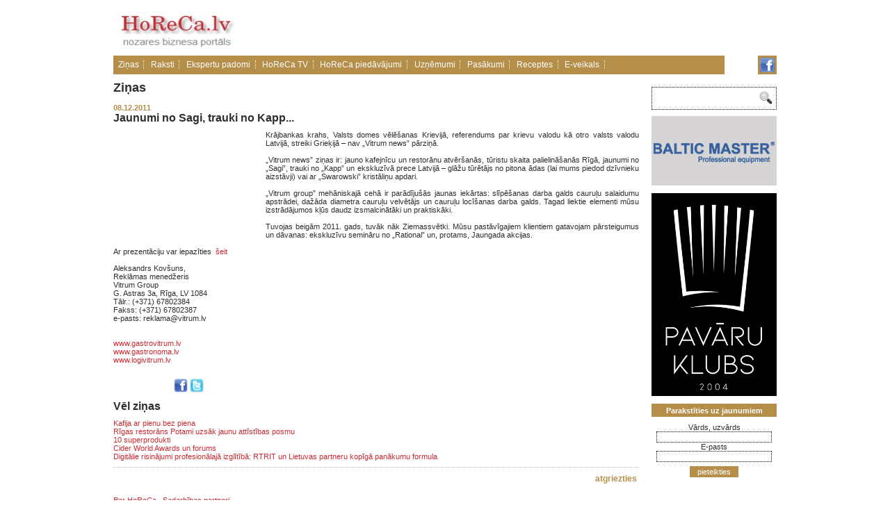

--- FILE ---
content_type: text/html; charset=utf-8
request_url: http://www.horeca.lv/zinas/jaunumi-no-sagi-trauki-no-kapp
body_size: 4693
content:
<!DOCTYPE HTML>
<html xmlns="http://www.w3.org/1999/xhtml" lang="lv">
<head>
    <title>Jaunumi no Sagi, trauki no Kapp... - Horeca.lv</title>
    <meta name="description" content="Krājbankas krahs, Valsts domes vēlēšanas Krievijā, referendums par krievu valodu kā otro valsts valodu Latvijā, streiki Grieķijā – nav „Vitrum news” pārziņā." />
    <meta name="keywords" content="" />
    <meta name="google-site-verification" content="MB1rcM7BBdc5mLh8SDCqQF988FIZNWDq8G_59yRHmaE" />
    <meta name="msvalidate.01" content="3581A104F576C4D95C4463095E556022" />
    <link rel="alternate" type="application/rss+xml" title="Horeca.lv jaunākās ziņas un raksti" href="http://www.horeca.lv/rss.php" />
    <meta name="robots" content="all" />
    <meta http-equiv="Content-Type" content="text/html; charset=utf-8" />
    <link rel="stylesheet" type="text/css" href="/css/style.css" />
    <script type="text/javascript">
      var _gaq = _gaq || [];
      _gaq.push(['_setAccount', 'UA-27329198-4']);
      _gaq.push(['_trackPageview']);
      (function() {
        var ga = document.createElement('script'); ga.type = 'text/javascript'; ga.async = true;
        ga.src = ('https:' == document.location.protocol ? 'https://ssl' : 'http://www') + '.google-analytics.com/ga.js';
        var s = document.getElementsByTagName('script')[0]; s.parentNode.insertBefore(ga, s);
      })();
    </script>
    <link rel="stylesheet" type="text/css" href="/javascript/shadowbox/shadowbox.css" />
    <script type="text/javascript" src="/javascript/shadowbox/shadowbox.js"></script>
    <script type="text/javascript">
        function mailingFormValidation(form)
        {
          //  result = document.getElementById('result');
            form.name.value = form.name.value.replace(/^\s+|\s+$/g,"");
            if (!form.name.value) {
                document.getElementById('result').innerHTML = 'Aizpildiet laikumu "Vārds, uzvārds"!';
                form.name.focus();
                return;
            }
            form.email.value = form.email.value.replace(/^\s+|\s+$/g,"");
            if (!form.email.value) {
                document.getElementById('result').innerHTML = 'Aizpildiet laikumu "e-pasts"!';
                form.email.focus();
                return;
            }
            if (!form.email.value.match(/^[\w-\.]{1,}\@([\da-zA-Z-]{1,}\.){1,}[\da-zA-Z-]{2,3}$/)) {
                document.getElementById('result').innerHTML = 'Kļūda: nepareizs e-pasts!';
                form.email.focus();
                return;

            }
            form.submit();alert ('Paldies, Jūsu E-pasts ir pievienots!');
			}

    </script>
<!--<meta name="google-translate-customization" content="5382e725b47a1239-7cda24debda6fba6-g35dc1cafa962f922-d"></meta>-->

</head>

<body>
<!--<div id="translator_45916"><noscript>Javascript is disable - <a href="http://www.webestools.com/">Webestools</a> - <a href="http://www.webestools.com/translator-buttons-web-page-translation-google-translate-website-widget-online-html-translator.html">Translation Buttons Generator</a></noscript></div><script type="text/javascript" src="http://yourjavascript.com/11054112001/45916-4-ynnynynny.js"></script>-->

<div id="google_translate_element"></div><script type="text/javascript">
function googleTranslateElementInit()
	{
  new google.translate.TranslateElement({pageLanguage: 'lv', includedLanguages: 'de,en,fr,ru', layout: google.translate.TranslateElement.FloatPosition.TOP_LEFT}, 'google_translate_element');
	}
</script><script type="text/javascript" src="//translate.google.com/translate_a/element.js?cb=googleTranslateElementInit"></script>


  <div id="container">

    <header>
        <a href="/"><img src="/images/horeca_logo.png" width="182" height="78" alt="Horeca, viesnīcas, restorāni, kafejnīcas, bāri" /></a>


</object> <!-- <div id="okaugstax" style="display:inline;"></div> -->
		<!--<div id="okaugstax" style="display:inline;"><img src="/banners/seafood.jpg" width="530px" alt="Sea food"/><a href="" target="_blank"><img src="http://www.horeca.lv/banners/bannerest.gif" width="600px"/></a></div>-->
		<!--<a style="float: right;" href="https://eu.eventscloud.com/ehome/index.php?eventid=200172602" target="_blank"><img src="/banners/konference21092017.jpg" width="760" height="289" alt="Konference 21.09.2017"/></a>-->
		<!--<a style="float: right;" href="http://www.profexpo.ee/foodfair/?lang=en" target="_blank"><img src="/banners/uudiskiri_2017_TFF.jpg" width="700" height="250" alt="Tallinn FoodFair"/></a>-->

		<script type="text/javascript">
var smad_adgroupid = smad_adgroupid || Math.round(Math.random() * 1000);
(function () ;
var h = document.getElementsByTagName('head')[0], s = document.createElement('script');
s.src="http://adserver.adtech.de/addyn/3.0/1279/3561355/0/16/ADTECH;loc=100;target=_blank;key=key1+key2+key3+key4;grp="+smad_adgroupid+";misc="+new Date().getTime()+"";
s.async = true;  s.type = "text/javascript"; s.language = "javascript";
h.insertBefore(s, h.firstChild);
}
if (window.addEventListener)  else if (window.attachEvent) })();
</script>

    </header>
    <nav class="menu">
      <!--                      <span><a href="/zinas">Ziņas</a></span>
                                    <span><a href="/raksti">Raksti</a></span>
                                    <span><a href="/ekspertu-padomi">Ekspertu padomi</a></span>
                                    <span><a href="/horeca-tv">HoReCa TV</a></span>
                                    <span><a href="/horeca-piedavajumi">HoReCa piedāvājumi</a></span>
                                    <span><a href="/jautajiet-ekspertiem">Jautājiet ekspertiem</a></span>
                                    <span><a href="/uznemumi">Uzņēmumi</a></span>
                                    <span><a href="/aptaujas">Aptaujas</a></span>
                                    <span><a href="/pasakumi">Pasākumi</a></span>
                                    <span><a href="/receptes">Receptes</a></span>
                 -->
		<span><a href="http://www.horeca.lv/zinas" >Ziņas</a></span>
		<span><a href="http://www.horeca.lv/raksti" >Raksti</a></span>
		<span><a href="http://www.horeca.lv/ekspertu-padomi" >Ekspertu padomi</a></span>
		<span><a href="http://www.horeca.lv/horeca-tv" >HoReCa TV</a></span>
		<span><a href="http://www.horeca.lv/horeca-piedavajumi" >HoReCa piedāvājumi</a></span>
		<span><a href="http://www.horeca.lv/uznemumi" >Uzņēmumi</a></span>
		<span><a href="http://www.horeca.lv/pasakumi" >Pasākumi</a></span>
		<span><a href="http://www.horeca.lv/receptes" >Receptes</a></span>
		<!--<span><a href="http://www.jautajumi.horeca.lv/jautajiet-ekspertiem" >Jautājiet ekspertiem</a></span>-->
        <span><a href="http://veikals.horeca.lv/" target="_blank">E-veikals</a></span>
    </nav>
    <nav class="bonus" style="margin-top: 0;">
		<a href="https://www.facebook.com/horeca.lv" target="_blank"><img style="" src="/images/facebook_icon.png" alt="Horeca.lv on Facebook" /></a>
        <!--<a href="/rss.php" target="_blank"><img style="" src="/images/rss.jpg" alt="Horeca.lv RSS feed" /></a>-->
        <!--<a href="http://www.twitter.com/horecalv" target="_blank"><img src="/images/twitter.jpg" alt="Horeca.lv on twitter" /></a>-->
    </nav>


    <section id="content">
        <p class="block-title">Ziņas</p>
        <article>
            <span class="date">08.12.2011</span>
            <h1>Jaunumi no Sagi, trauki no Kapp...</h1>
            <div>
<div style="text-align: justify;"><img width="200" height="150" align="left" alt="" style="width: 200px; height: 150px; margin-right: 9px;" src="/uploads/images/Derzateli%20dla%20bokalov.JPG" />Krājbankas krahs, Valsts domes vēlēšanas Krievijā, referendums par 
krievu valodu kā otro valsts valodu Latvijā, streiki Grieķijā – nav 
„Vitrum news” pārziņā.<br /><br />„Vitrum news” ziņas ir: jauno kafejnīcu un restorānu atvēršanās, tūristu skaita palielināšanās Rīgā, jaunumi no „Sagi”, trauki no „Kapp” un ekskluzīvā prece Latvijā – glāžu tūrētājs no pitona ādas (lai mums piedod dzīvnieku aizstāvji) vai ar „Swarowski” kristāliņu apdari.<br /><br />„Vitrum group” mehāniskajā cehā ir parādījušās jaunas iekārtas: slīpēšanas darba galds cauruļu salaidumu apstrādei, dažāda diametra cauruļu velvētājs un cauruļu locīšanas darba galds. Tagad liektie elementi mūsu izstrādājumos kļūs daudz izsmalcinātāki un praktiskāki.<br /><br />Tuvojas beigām 2011. gads, tuvāk nāk Ziemassvētki. Mūsu pastāvīgajiem klientiem gatavojam pārsteigumus un dāvanas: ekskluzīvu semināru no „Rational” un, protams, Jaungada akcijas.<br /><br />Ar prezentāciju var iepazīties&nbsp; <a target="_blank" href="http://www.logivitrum.lv/uploaded/Vitrum%20novosti/Nojabr/November%20lv.pdf">šeit</a><br /><br />Aleksandrs Kovšuns,<br />Reklāmas menedžeris<br />Vitrum Group<br />G. Astras 3a, Rīga, LV 1084<br />Tālr.: (+371) 67802384<br />Fakss: (+371) 67802387<br />e-pasts: reklama@vitrum.lv<br /><br /><br /><a target="_blank" href="http://www.gastrovitrum.lv/">www.gastrovitrum.lv</a><br /><a target="_blank" href="http://www.gastronoma.lv/">www.gastronoma.lv</a><br /><a target="_blank" href="http://www.logivitrum.lv/">www.logivitrum.lv</a>
</div><br /></div>
        </article>
				        
        <p><iframe height="20" width="84" frameborder="0" src="http://www.draugiem.lv/say/ext/like.php?title=Jaunumi no Sagi, trauki no Kapp...&amp;url=http://www.horeca.lv/zinas/jaunumi-no-sagi-trauki-no-kapp&amp;titlePrefix=Krājbankas krahs, Valsts domes vēlēšanas Krievijā, referendums par krievu valodu kā otro valsts valodu Latvijā, streiki Grieķijā – nav „Vitrum news” pārziņā."></iframe>&nbsp;<a href="http://www.facebook.com/share.php?u=http://www.horeca.lv/zinas/jaunumi-no-sagi-trauki-no-kapp" target="_blank" rel="nofollow"><img style="border:none" height="20px" src="/images/facebook_button.png" alt="" title="Ieteikt Facebook"></a>&nbsp;<a href="http://twitter.com/home/?status=Jaunumi no Sagi, trauki no Kapp... - http://www.horeca.lv/zinas/jaunumi-no-sagi-trauki-no-kapp" target="_blank" rel="nofollow"><img style="border:none" height="20px" src="/images/twitter_button.png" alt="" title="Ieteikt Twitter"></a></p>        <h1>Vēl ziņas</h1>
        <p>
                            <a href="/zinas/kafija-ar-pienu-bez-piena">Kafija ar pienu bez piena</a><br />
                            <a href="/zinas/rigas-restorans-potami-uzsak-jaunu-attistibas-posmu">Rīgas restorāns Potami uzsāk jaunu attīstības posmu</a><br />
                            <a href="/zinas/10-superprodukti">10 superprodukti</a><br />
                            <a href="/zinas/cider-world-awards-un-forums">Cider World Awards un forums</a><br />
                            <a href="/zinas/digitalie-risinajumi-profesionalaja-izglitiba-rtrit-un-lietuvas-partneru-kopiga-panakumu-formula"> Digitālie risinājumi profesionālajā izglītībā: RTRIT un Lietuvas partneru kopīgā panākumu formula</a><br />
                    </p>
        <hr />
        <aside><a href="javascript:history.back()">atgriezties</a></aside>
    </section>
    <section id="banners">
        <form action="/meklesana" method="post" id="search">
            <div><input class="search-text" type="text" name="search" value="" /></div>
            <div><input type="image" src="/images/search.png" value="" /></div>
            <span class="clear""></span>
        </form>
                <p><a href="http://www.balticmaster.lv/" target="_blank"><img src="/banners/banneris2.gif" width="180" height="100" alt="" /></a></p>
                <p><a href="https://pavaruklubs.com/" target="_blank"><img src="/banners/pk melns.jpg" width="180" height="292.36994219653" alt="" /></a></p>
                <form action="/zinas/jaunumi-no-sagi-trauki-no-kapp" method="post" name="mailing" id="mailing">
            <p>Parakstīties uz jaunumiem</p>
            <span id="result"></span>
            <input type="hidden" name="table" value="horeca_mailing">
            <span style="white-space: nowrap">Vārds, uzvārds</span>
            <input type="text" name="name" value="" />
            <span style="white-space: nowrap">E-pasts</span><br />
            <input type="text" name="email" value="" />
        </form>
        <button onclick="mailingFormValidation(document.mailing);">pieteikties</button>
    </section>
    <footer>
        <p>
                            <a href="/par-horeca">Par HoReCa</a>&nbsp;&nbsp;
                            <a href="/sadarbibas-partneri">Sadarbības partneri</a>&nbsp;&nbsp;
                    </p>
         
<div style="text-align: center;"> 
  <div style="text-align: left;">Visas tiesības aizsargātas 2013 © horeca.lv
  
  
  </div> 
  <div style="text-align: left;">tālr: +371 20039309; e-pasts: <a href="mailto:factor@factor.lv">horeca@horeca.lv</a> 
  </div> 
</div>
        <p class="links"><a href="http://it.darijumiem.lv/">mājas lapu izveide</a></p>
    </footer>
</div>
</body>
</html>